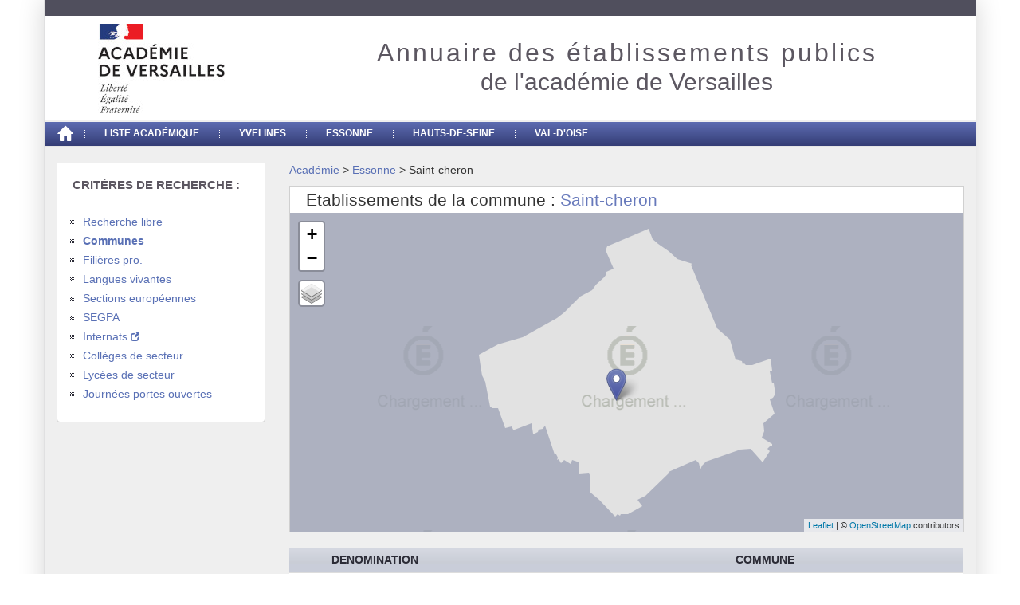

--- FILE ---
content_type: text/html; charset=UTF-8
request_url: https://bv.ac-versailles.fr/rechetab/commune-91540-saint-cheron.html
body_size: 6351
content:
<!DOCTYPE html>
<html lang="fr">
<head>
	<meta charset="utf-8">
	<meta http-equiv="X-UA-Compatible" content="IE=edge" />
    <meta property="og:locale" content="fr_FR" />
<meta property="og:type" content="website" />
<meta property="og:site_name" content="Annuaire des établissements de l'académie de Versailles" />
<meta property="og:description" content="Trouver des informations sur les établissements du second degré public (collèges et lycées) de l'académie de Versailles, par ville, langue ou spécialités enseignés : Adresse postale, numéro de téléphone, adresse mail, effectifs des élèves et équipes éducative, taux de réussite au BAC, BAC professionnel, DNB(Brevet), CAP, BTS" /><meta name="twitter:description" content="Trouver des informations sur les établissements du second degré public (collèges et lycées) de l'académie de Versailles, par ville, langue ou spécialités enseignés : Adresse postale, numéro de téléphone, adresse mail, effectifs des élèves et équipes éducative, taux de réussite au BAC, BAC professionnel, DNB(Brevet), CAP, BTS" />
<meta name="theme-color" content="#4B5796" />
<meta name="msapplication-navbutton-color" content="#4B5796" />
<link rel="image_src" href="https://bv.ac-versailles.fr/rechetab/img/rechetab.png" /><meta property="og:image" content="https://bv.ac-versailles.fr/rechetab/img/rechetab.png" /><meta name="twitter:image" content="https://bv.ac-versailles.fr/rechetab/img/rechetab.png" />
<meta property="og:image:width" content="600" />
<meta property="og:image:height" content="399" />
<meta property="og:image:type" content="image/png" />
<meta name="twitter:card" content="summary" />
<meta name="twitter:site" content="@AcVersailles" />
<title>Etablissements de la commune : Saint-cheron - Académie de Versailles</title><meta property="og:title" content="Etablissements de la commune : Saint-cheron - Académie de Versailles" /><meta name="twitter:title" content="Etablissements de la commune : Saint-cheron - Académie de Versailles" />
<meta property="og:url" content="https://bv.ac-versailles.frcommune-91540-saint-cheron.html" /><link rel="canonical" href="https://bv.ac-versailles.frcommune-91540-saint-cheron.html" />
	<meta name="viewport" content="width=device-width, initial-scale=1">

	<link rel="apple-touch-icon" href="/rechetab/apple-touch-icon.png">
	<link rel="shortcut icon" type="image/x-icon" href="/rechetab/favicon.ico" />	
	
	<link rel="stylesheet" href="/rechetab/css/vendor-c7ef9594cc.min.css" media="all" type="text/css" />
<link rel="stylesheet" href="/rechetab/css/application-89ec9fa624.min.css" media="all" type="text/css" />
	<!-- HTML5 shim and Respond.js IE8 support of HTML5 elements and mediaqueries -->
	<!--[if lt IE 9]>
	<script src="/rechetab/js/vendor/polyfills/html5shiv-d1759dea59.min.js"></script>
<script src="/rechetab/js/vendor/polyfills/respond-4019c5f349.min.js"></script>	<![endif]-->
</head>  <body> 
    <!--[if lt IE 9]>
        <p class="warning-browser">L'application n'est pas prévue pour fonctionner correctement avec la version actuelle de votre navigateur.<br><a href="http://browser-update.org/fr/update.html">Veuillez mettre à jour votre navigateur</a></p>
    <![endif]-->
    <noscript>
      <p class="warning-browser">Vous devez activez le javascript dans votre navigateur pour pouvoir utiliser correctement cette application.<br><a href="http://www.enable-javascript.com/fr/">Comment activer JavaScript dans votre navigateur</a></p>
    </noscript>
    <!-- Waiting -->
    <div class="waitMsg hidden">Veuillez patienter...</div>
  <div class="container">
    <div class="header">
	<div class="header-cibles"></div>
	<div class="header-main">
		<div class="header-logo">
			<a href="http://www.ac-versailles.fr/" accesskey="1">
			<img class="img-responsive"  width="159" height="112" src="/rechetab/img/logo-academique-2020.png" alt="Académie de Versailles">
			</a>
		</div>
		<span class="separation_container hidden-xs">
			<span class="separation">&nbsp;</span>
		</span>
		<div class="header-title">
			<a href="." class="title-home">
			<div class="titre-appli">Annuaire des établissements publics</div>
			<div class="soustitre-appli">de l'académie de Versailles</div>
			</a>
		</div>
		<div class="clearfix"></div>
	</div>
	<nav class="nav-rubriques">
	<ul>
		<li class="nav-home"><a href="." aria-label="Accueil"></a></li>
		<li class="nav-item "><a href="/rechetab/liste-etablissements.html">Liste académique</a></li>
		<li class="nav-item "><a href="/rechetab/liste-etablissements-078-yvelines.html">Yvelines</a></li>
		<li class="nav-item "><a href="/rechetab/liste-etablissements-091-essone.html">Essonne</a></li>
		<li class="nav-item "><a href="/rechetab/liste-etablissements-092-hauts-de-seine.html">Hauts-de-seine</a></li>
		<li class="nav-item "><a href="/rechetab/liste-etablissements-095-val-d-oise.html">Val-d'Oise</a></li>
	</ul>
	<div class="clearfix"></div>
</nav></div>	
    <div id="filtre" role="navigation">
      <nav id="criteres-recherche" class="navbar navbar-default block-colonne col-xs-12">
	<div class="navbar-header">
		<button aria-controls="navbar" aria-expanded="false"
			data-target="#navbar" data-toggle="collapse"
			class="navbar-toggle collapsed" type="button">
			<span class="sr-only">Toggle navigation</span>
			<span class="icon-bar">&nbsp;</span>
			<span class="icon-bar">&nbsp;</span>
			<span class="icon-bar">&nbsp;</span>
		</button>
		<h2>Critères de recherche :</h2>
	</div>
	<div class="navbar-collapse collapse" id="navbar" aria-expanded="false" style="height: 1px;" role="navigation">
		<ul class="criteres">
						<li class="" ><a href="/rechetab/recherche.html">Recherche libre</a></li>
			<li class="active" ><a href="/rechetab/recherche-par-commune.html">Communes</a></li>
			<li class="" ><a href="/rechetab/recherche-par-filiere.html" title="Filières professionnelles">Filières pro.</a></li>
			<li class="" ><a href="/rechetab/recherche-par-langue-vivante.html">Langues vivantes</a></li>
			<li class="" ><a href="/rechetab/sections-europeennes.html">Sections européennes </a></li>
			<li class="" ><a href="/rechetab/sections-enseignement-adapte.html"><span class="acronym" title="Sections d'enseignement général et professionnel adapté">SEGPA</span></a></li>
			<li><a target="_blank" rel="noopener" href="https://www.education.gouv.fr/annuaire?academy=25&field_properties%5Bhebergement%5D=hebergement">Internats <span style="font-size:80%" class="glyphicon glyphicon-new-window" title="Ouvrir dans une nouvelle page"></span></a></li>
			<li class="" ><a href="/rechetab/colleges-de-secteur-proximite.html">Collèges de secteur </a></li>			<li class="" ><a href="/rechetab/lycees-de-secteur-proximite.html">Lycées de secteur </a></li>
			<li class="" ><a href="/rechetab/journees-portes-ouvertes.html">Journées portes ouvertes</a></li>			<li class=" visible-xs">Département : 
				<a href="/rechetab/liste-etablissements-078-yvelines.html">78</a>,&nbsp;<a href="/rechetab/liste-etablissements-091-essonne.html">91</a>,&nbsp;<a href="/rechetab/liste-etablissements-092-hauts-de-seine.html">92</a>,&nbsp;<a href="/rechetab/liste-etablissements-095-val-d-oise.html">95</a>
			</li>
		</ul>
	</div>
</nav>      <div class="clearfix"></div>
    </div>		<main role="main">
            <div class="filariane" vocab="http://schema.org/" typeof="BreadcrumbList"><span property="itemListElement" typeof="ListItem"><a href="/rechetab/liste-etablissements.html" property="item" typeof="WebPage"><span property="name">Académie</span></a><meta property="position" content="1" /></span> &gt; <span property="itemListElement" typeof="ListItem"><a href="/rechetab/liste-etablissements-091-essonne.html" property="item" typeof="WebPage"><span property="name">Essonne</span></a><meta property="position" content="2" /></span> &gt; Saint-cheron</div><div class="titre_page">
	<h1>
		Etablissements de la commune : 		 <span class="term">Saint-cheron</span>	</h1>
	<div id="mapContainer" style="display: none;">
		<div id="mapid"></div>
	</div>
</div><div class="table-responsive">
	<table class="resultat table table-responsive">
		<thead>
		<tr>
			<th class="onlyJS">&nbsp;</th>
			<th>DENOMINATION</th>
			<th>COMMUNE</th>
		</tr>
		</thead>
		<tbody>
						<tr>
				<td style="width:5%;" class="geomarker onlyJS">
									<a href="#mapid" onclick="return common.centerOn('0911256W');"><span class="glyphicon glyphicon-map-marker" title="Localiser">&nbsp;</span></a>
								</td>
				<td style="width:60%;">
					<a class='lieninfos' href='/rechetab/0911256W-college-hubert-germain-saint-cheron.html'>
					CLG HUBERT GERMAIN</a>
				</td>
				<td style="width:35%;">
									SAINT-CHERON								</td>
			</tr>
					</tbody>
	</table>
</div>
        </main>
		<div class="clearfix"></div>
<div class="footer">
	<div id="footer-bar">
		<div class="copyright"><a href="/rechetab/mentions-legales.html">Mentions légales</a> - &copy;&nbsp;2010-2026 Académie de Versailles - Tous droits réservés - v2.9.10</div>
	</div>
</div>
    </div>
    
	<!-- Placed at the end of the document so the pages load faster -->
	<script src="/rechetab/js/vendor-2888001fa9.min.js"></script>
<script src="/rechetab/js/application-f574f8e356.min.js"></script>
	    	<script>common.buildMap();common.showMarkers([{ 'lat': '48.54591734', 'lng': '2.12245778', 'popup': "<a href='/rechetab/0911256W-college-hubert-germain-saint-cheron.html'>CLG HUBERT GERMAIN<\/a><br/>91530 SAINT-CHERON<br/>", 'uai': '0911256W' }, ]);common.setZoneOnMap( {"type":"Polygon","coordinates":[[[2.0928619,48.5524915],[2.0935927,48.5528034],[2.0938623,48.5529185],[2.0953147,48.5534159],[2.0969699,48.5540131],[2.098247,48.5541287],[2.0996506,48.5544231],[2.1004922,48.5547164],[2.1013924,48.5548776],[2.1023172,48.5550583],[2.104001,48.5555398],[2.1052931,48.556035],[2.1080684,48.5570987],[2.1090306,48.5574826],[2.1097366,48.557773],[2.1113396,48.5586014],[2.1119943,48.5589487],[2.1124886,48.5593823],[2.1131525,48.5598204],[2.1142359,48.5604339],[2.1147087,48.5607613],[2.1166554,48.5614413],[2.1172338,48.5617339],[2.1181436,48.5625518],[2.1193175,48.5632419],[2.1196568,48.5633813],[2.1198609,48.5634995],[2.1203152,48.5640483],[2.1204371,48.5642934],[2.121893,48.5647859],[2.1209542,48.5662208],[2.1207885,48.5665313],[2.120596,48.5668321],[2.120165,48.5674233],[2.1201304,48.5674981],[2.1201253,48.5675497],[2.1201344,48.5676008],[2.1201689,48.5676575],[2.1202185,48.5677161],[2.1202628,48.5677727],[2.1203117,48.5678057],[2.1203449,48.5678245],[2.1204686,48.5678776],[2.1205971,48.5679197],[2.1228396,48.5685668],[2.1236081,48.5687814],[2.1243604,48.5689648],[2.1251129,48.5691763],[2.1259671,48.5694319],[2.1276609,48.569917],[2.1280579,48.5700203],[2.1285168,48.5701621],[2.1291939,48.5703652],[2.1292998,48.5704001],[2.1293865,48.5704371],[2.1303456,48.5689583],[2.1304455,48.5688743],[2.1315948,48.5682946],[2.1327563,48.5677332],[2.1327824,48.5677218],[2.1334272,48.567398],[2.1337013,48.5672466],[2.1354578,48.5663131],[2.1356962,48.5661248],[2.1357403,48.5661077],[2.1359388,48.5660743],[2.1360584,48.5660558],[2.1364285,48.5660086],[2.1369238,48.565904],[2.1373563,48.5657981],[2.1376199,48.5657323],[2.1379052,48.5656497],[2.138322,48.5655582],[2.138948,48.5654235],[2.1385875,48.565341],[2.1397962,48.5634258],[2.1442741,48.5563293],[2.1443097,48.5562729],[2.1443493,48.5562101],[2.1470071,48.5547106],[2.1472922,48.5540368],[2.1482298,48.5518212],[2.1495125,48.5516484],[2.1496722,48.551194],[2.1500409,48.5512179],[2.1503402,48.5510202],[2.1518504,48.5510343],[2.1525597,48.5512335],[2.1537546,48.5515692],[2.1539381,48.5516207],[2.1548091,48.5518054],[2.1551756,48.5518832],[2.1557105,48.5519966],[2.1559979,48.5502249],[2.1554887,48.5501891],[2.1560042,48.5484877],[2.1563556,48.5484183],[2.1567552,48.5468995],[2.1562048,48.5464127],[2.155556,48.5461668],[2.1562978,48.5449904],[2.1561926,48.5449436],[2.1565292,48.5441047],[2.1552155,48.5432398],[2.15415,48.5427795],[2.1543924,48.5415852],[2.1538902,48.5407193],[2.156036,48.5397914],[2.1559848,48.539602],[2.1557712,48.5395549],[2.1554766,48.5394379],[2.155023,48.5390674],[2.155569,48.5388266],[2.1551489,48.5384582],[2.1542883,48.5374904],[2.1539694,48.5372197],[2.151509,48.5391472],[2.1492645,48.5390057],[2.1479103,48.5387486],[2.1468312,48.5385329],[2.1458199,48.5383307],[2.1440483,48.5378166],[2.1418019,48.5372423],[2.1412283,48.5369439],[2.1409133,48.5366985],[2.1406871,48.5361851],[2.1406346,48.5364795],[2.140594,48.5366339],[2.1405209,48.5367668],[2.1404265,48.536889],[2.1403027,48.5370167],[2.1402033,48.5371285],[2.140063,48.5372688],[2.1399327,48.5373762],[2.1397989,48.5374411],[2.1396413,48.5374996],[2.1337976,48.5358582],[2.133921,48.5357185],[2.1287733,48.5324329],[2.1270729,48.5318468],[2.1281301,48.5309161],[2.1250453,48.529791],[2.1243257,48.5297664],[2.1238345,48.5296722],[2.1235357,48.5297766],[2.1233612,48.5295314],[2.1228333,48.5298219],[2.1222899,48.5294944],[2.122237,48.5295385],[2.1197405,48.5311785],[2.1187313,48.5318598],[2.1173579,48.5325972],[2.1166958,48.5329515],[2.1167589,48.5335178],[2.1168922,48.5341327],[2.1169157,48.534241],[2.116945,48.5345951],[2.1168769,48.5352358],[2.1168398,48.5354635],[2.1168197,48.5356152],[2.1165981,48.5356148],[2.1156984,48.5355114],[2.1148319,48.5354913],[2.1144455,48.5355087],[2.1145114,48.5363287],[2.1145803,48.537131],[2.113776,48.5372746],[2.1134201,48.5373328],[2.1133373,48.5373561],[2.1132264,48.5374076],[2.1129958,48.5374903],[2.1126244,48.5369674],[2.1111853,48.5375308],[2.1111572,48.5375022],[2.111074,48.5373433],[2.110801,48.5371872],[2.1106624,48.5371172],[2.1105395,48.5371018],[2.1101424,48.5376052],[2.1097225,48.5375246],[2.1098599,48.5376236],[2.1099031,48.5376868],[2.1099025,48.5377446],[2.1098909,48.5378115],[2.1098541,48.537901],[2.1097887,48.5379928],[2.1094865,48.5383115],[2.1091484,48.5382694],[2.108265,48.5402483],[2.1082887,48.5402749],[2.1083209,48.5403099],[2.1080136,48.5410561],[2.1079714,48.541087],[2.1076948,48.5410734],[2.1074681,48.5410558],[2.1072709,48.5419535],[2.1072557,48.5420068],[2.1072439,48.5420676],[2.1072153,48.542197],[2.1071754,48.542375],[2.1071629,48.5424448],[2.1071087,48.5424324],[2.1070657,48.5424171],[2.1070104,48.542377],[2.1069913,48.5423538],[2.1069747,48.5423246],[2.1069609,48.5422808],[2.1069559,48.5422524],[2.1069531,48.542203],[2.1068654,48.5421348],[2.1067688,48.5420531],[2.106749,48.5420368],[2.1067254,48.5420233],[2.1066632,48.5419957],[2.1066317,48.5419873],[2.1065794,48.5419809],[2.1064779,48.5419692],[2.1064372,48.541962],[2.106385,48.5419486],[2.1063317,48.5419336],[2.1062372,48.5419046],[2.1061971,48.5418941],[2.1061675,48.541885],[2.1061372,48.5418739],[2.1060868,48.5418621],[2.1060407,48.5418529],[2.1060225,48.5418515],[2.1059957,48.5418513],[2.1059603,48.5418531],[2.1058946,48.541861],[2.1058633,48.5418654],[2.1058044,48.541845],[2.1056955,48.5417611],[2.1056073,48.5416783],[2.1055748,48.5416465],[2.1055592,48.5416236],[2.1055185,48.5415228],[2.1055003,48.5414918],[2.1054825,48.5414643],[2.1054661,48.5414473],[2.1054295,48.5414219],[2.1053976,48.5414022],[2.1053758,48.5413947],[2.1053516,48.5413889],[2.1053059,48.5413893],[2.1051681,48.5413915],[2.1050916,48.5413596],[2.1050212,48.5413285],[2.1049749,48.5413657],[2.1048276,48.5412804],[2.1047476,48.5412317],[2.1045776,48.5412372],[2.1045804,48.5413197],[2.1045793,48.5413472],[2.104569,48.5414131],[2.1045374,48.5416091],[2.1042842,48.5427063],[2.1031353,48.5424855],[2.1027825,48.5424291],[2.1021563,48.5422739],[2.1020541,48.5422028],[2.1019417,48.5421282],[2.1017717,48.5420962],[2.1017107,48.5420483],[2.101349,48.5419862],[2.1009659,48.5419168],[2.1005966,48.5418132],[2.1002331,48.5418043],[2.0999492,48.5423518],[2.0996977,48.5422764],[2.099486,48.5422343],[2.0992582,48.5421961],[2.0986024,48.5421247],[2.0984471,48.5421167],[2.0983671,48.5422935],[2.0983505,48.5423295],[2.0980724,48.5429365],[2.0982171,48.5429619],[2.0981871,48.5429976],[2.0974562,48.544279],[2.0970741,48.544949],[2.0966817,48.5449484],[2.0962255,48.5449477],[2.0958793,48.5449298],[2.0956503,48.5449155],[2.0954621,48.5449985],[2.0954129,48.5450348],[2.0953486,48.5451146],[2.0952919,48.5453075],[2.0953242,48.5453097],[2.0948317,48.5465494],[2.0943458,48.5486544],[2.0941748,48.548832],[2.0940423,48.5489676],[2.0939974,48.5490405],[2.093912,48.549137],[2.0938757,48.549178],[2.0938164,48.5493077],[2.0936156,48.549546],[2.0936009,48.5495808],[2.0935997,48.5496223],[2.0936176,48.5496975],[2.0936541,48.5498506],[2.0936496,48.5499263],[2.0935502,48.5502094],[2.0934938,48.5503222],[2.0934461,48.5504175],[2.0931612,48.550888],[2.0928619,48.5524915]]]}, 8);</script>
	<!-- Piwik -->
        <script type="text/javascript">
        //<![CDATA[
        var _paq = _paq || [];
                _paq.push([function() {
                var self = this;
               function getOriginalVisitorCookieTimeout() {
                   var now = new Date(),
                   nowTs = Math.round(now.getTime() / 1000),
                   visitorInfo = self.getVisitorInfo();
                   var createTs = parseInt(visitorInfo[2]);
                   var cookieTimeout = 33696000; // 13 mois en secondes
                   var originalTimeout = createTs + cookieTimeout - nowTs;
                   return originalTimeout;
                }
               this.setVisitorCookieTimeout( getOriginalVisitorCookieTimeout() );
            }]);
            function embedTrackingCode() {
            _paq.push(["setDocumentTitle", "Recherches::Communes::Saint-cheron"]);
               _paq.push(["trackPageView"]);
               _paq.push(["enableLinkTracking"]);
               var u="//stats.ac-versailles.fr/";
               _paq.push(["setTrackerUrl", u+"piwik.php"]);
               _paq.push(["setSiteId", 5]);
               var d=document, g=d.createElement("script"), s=d.getElementsByTagName("script")[0];
               g.type="text/javascript"; g.async=true; g.defer=true; g.src=u+"piwik.js"; s.parentNode.insertBefore(g,s);
            };
            if (window.addEventListener) {
                window.addEventListener("load", embedTrackingCode, false);
            } else if (window.attachEvent) {
                window.attachEvent("onload",embedTrackingCode);
            } else {
                embedTrackingCode();
            }
        //]]>
        </script>
        <noscript> <img src="//stats.ac-versailles.fr/piwik.php?idsite=5&amp;rec=1&amp;action_name=Recherches%3A%3ACommunes%3A%3ASaint-cheron" style="border:0" alt="" /></noscript>
        <!-- Piwik -->	
   </body>
</html>
